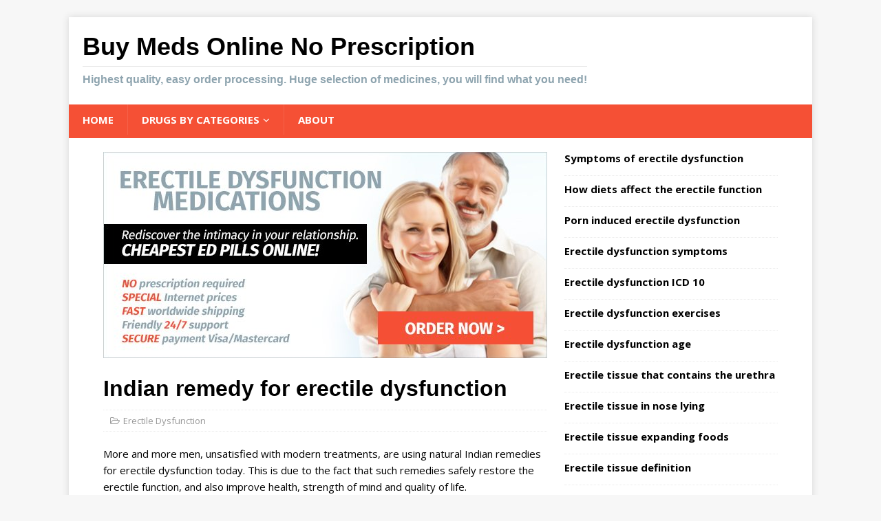

--- FILE ---
content_type: text/html; charset=UTF-8
request_url: https://ahefv.com/indian-remedy-erectile-dysfunction/
body_size: 11660
content:
<!DOCTYPE html>
<html class="no-js" lang="en-US">
<head>
<meta charset="UTF-8">
<meta name="viewport" content="width=device-width, initial-scale=1.0">
<link rel="profile" href="https://gmpg.org/xfn/11" />
<meta name='robots' content='index, follow, max-image-preview:large, max-snippet:-1, max-video-preview:-1' />
<style>img:is([sizes="auto" i], [sizes^="auto," i]) { contain-intrinsic-size: 3000px 1500px }</style>
<script data-no-defer="1" data-ezscrex="false" data-cfasync="false" data-pagespeed-no-defer data-cookieconsent="ignore">
var ctPublicFunctions = {"_ajax_nonce":"7561399a6d","_rest_nonce":"583e89ea5f","_ajax_url":"\/wp-admin\/admin-ajax.php","_rest_url":"https:\/\/ahefv.com\/wp-json\/","data__cookies_type":"none","data__ajax_type":"rest","data__bot_detector_enabled":"1","data__frontend_data_log_enabled":1,"cookiePrefix":"","wprocket_detected":false,"host_url":"ahefv.com","text__ee_click_to_select":"Click to select the whole data","text__ee_original_email":"The complete one is","text__ee_got_it":"Got it","text__ee_blocked":"Blocked","text__ee_cannot_connect":"Cannot connect","text__ee_cannot_decode":"Can not decode email. Unknown reason","text__ee_email_decoder":"CleanTalk email decoder","text__ee_wait_for_decoding":"The magic is on the way!","text__ee_decoding_process":"Please wait a few seconds while we decode the contact data."}
</script>
<script data-no-defer="1" data-ezscrex="false" data-cfasync="false" data-pagespeed-no-defer data-cookieconsent="ignore">
var ctPublic = {"_ajax_nonce":"7561399a6d","settings__forms__check_internal":"0","settings__forms__check_external":"0","settings__forms__force_protection":"0","settings__forms__search_test":"1","settings__data__bot_detector_enabled":"1","settings__sfw__anti_crawler":0,"blog_home":"https:\/\/ahefv.com\/","pixel__setting":"3","pixel__enabled":true,"pixel__url":null,"data__email_check_before_post":"1","data__email_check_exist_post":"1","data__cookies_type":"none","data__key_is_ok":true,"data__visible_fields_required":true,"wl_brandname":"Anti-Spam by CleanTalk","wl_brandname_short":"CleanTalk","ct_checkjs_key":"660506723e29a4acd8fe69a27220dd8d6ae78d903275c06f89d5528c44aeb2c7","emailEncoderPassKey":"2b96a4fcab7ad06f57aea0ef0906e966","bot_detector_forms_excluded":"W10=","advancedCacheExists":false,"varnishCacheExists":false,"wc_ajax_add_to_cart":false}
</script>
<!-- This site is optimized with the Yoast SEO plugin v26.3 - https://yoast.com/wordpress/plugins/seo/ -->
<title>Indian remedy for erectile dysfunction</title>
<link rel="canonical" href="https://ahefv.com/indian-remedy-erectile-dysfunction/" />
<meta property="og:locale" content="en_US" />
<meta property="og:type" content="article" />
<meta property="og:title" content="Indian remedy for erectile dysfunction" />
<meta property="og:description" content="More and more men, unsatisfied with modern treatments, are using natural Indian remedies for erectile dysfunction today. This is due to the fact that such remedies safely restore the erectile function, and also improve health, strength of mind and quality of life. Traditional Indian methods of sexual disorders treatment are [Read more...]" />
<meta property="og:url" content="https://ahefv.com/indian-remedy-erectile-dysfunction/" />
<meta property="og:site_name" content="Buy Meds Online No Prescription" />
<meta property="article:published_time" content="2016-08-25T03:27:25+00:00" />
<meta property="article:modified_time" content="2018-05-22T11:13:26+00:00" />
<meta name="author" content="admin" />
<meta name="twitter:label1" content="Written by" />
<meta name="twitter:data1" content="admin" />
<meta name="twitter:label2" content="Est. reading time" />
<meta name="twitter:data2" content="3 minutes" />
<script type="application/ld+json" class="yoast-schema-graph">{"@context":"https://schema.org","@graph":[{"@type":"WebPage","@id":"https://ahefv.com/indian-remedy-erectile-dysfunction/","url":"https://ahefv.com/indian-remedy-erectile-dysfunction/","name":"Indian remedy for erectile dysfunction","isPartOf":{"@id":"https://ahefv.com/#website"},"datePublished":"2016-08-25T03:27:25+00:00","dateModified":"2018-05-22T11:13:26+00:00","author":{"@id":"https://ahefv.com/#/schema/person/872347bfbad9fb1cea1fa7dd1e3c595c"},"breadcrumb":{"@id":"https://ahefv.com/indian-remedy-erectile-dysfunction/#breadcrumb"},"inLanguage":"en-US","potentialAction":[{"@type":"ReadAction","target":["https://ahefv.com/indian-remedy-erectile-dysfunction/"]}]},{"@type":"BreadcrumbList","@id":"https://ahefv.com/indian-remedy-erectile-dysfunction/#breadcrumb","itemListElement":[{"@type":"ListItem","position":1,"name":"Home","item":"https://ahefv.com/"},{"@type":"ListItem","position":2,"name":"Indian remedy for erectile dysfunction"}]},{"@type":"WebSite","@id":"https://ahefv.com/#website","url":"https://ahefv.com/","name":"Buy Meds Online No Prescription","description":"Highest quality, easy order processing. Huge selection of medicines, you will find what you need!","potentialAction":[{"@type":"SearchAction","target":{"@type":"EntryPoint","urlTemplate":"https://ahefv.com/?s={search_term_string}"},"query-input":{"@type":"PropertyValueSpecification","valueRequired":true,"valueName":"search_term_string"}}],"inLanguage":"en-US"},{"@type":"Person","@id":"https://ahefv.com/#/schema/person/872347bfbad9fb1cea1fa7dd1e3c595c","name":"admin"}]}</script>
<!-- / Yoast SEO plugin. -->
<link rel='dns-prefetch' href='//fd.cleantalk.org' />
<link rel='dns-prefetch' href='//fonts.googleapis.com' />
<!-- <link rel='stylesheet' id='wp-block-library-css' href='https://ahefv.com/wp-includes/css/dist/block-library/style.min.css' type='text/css' media='all' /> -->
<link rel="stylesheet" type="text/css" href="//ahefv.com/wp-content/cache/wpfc-minified/ee49mb5p/3u8nj.css" media="all"/>
<style id='classic-theme-styles-inline-css' type='text/css'>
/*! This file is auto-generated */
.wp-block-button__link{color:#fff;background-color:#32373c;border-radius:9999px;box-shadow:none;text-decoration:none;padding:calc(.667em + 2px) calc(1.333em + 2px);font-size:1.125em}.wp-block-file__button{background:#32373c;color:#fff;text-decoration:none}
</style>
<style id='global-styles-inline-css' type='text/css'>
:root{--wp--preset--aspect-ratio--square: 1;--wp--preset--aspect-ratio--4-3: 4/3;--wp--preset--aspect-ratio--3-4: 3/4;--wp--preset--aspect-ratio--3-2: 3/2;--wp--preset--aspect-ratio--2-3: 2/3;--wp--preset--aspect-ratio--16-9: 16/9;--wp--preset--aspect-ratio--9-16: 9/16;--wp--preset--color--black: #000000;--wp--preset--color--cyan-bluish-gray: #abb8c3;--wp--preset--color--white: #ffffff;--wp--preset--color--pale-pink: #f78da7;--wp--preset--color--vivid-red: #cf2e2e;--wp--preset--color--luminous-vivid-orange: #ff6900;--wp--preset--color--luminous-vivid-amber: #fcb900;--wp--preset--color--light-green-cyan: #7bdcb5;--wp--preset--color--vivid-green-cyan: #00d084;--wp--preset--color--pale-cyan-blue: #8ed1fc;--wp--preset--color--vivid-cyan-blue: #0693e3;--wp--preset--color--vivid-purple: #9b51e0;--wp--preset--gradient--vivid-cyan-blue-to-vivid-purple: linear-gradient(135deg,rgba(6,147,227,1) 0%,rgb(155,81,224) 100%);--wp--preset--gradient--light-green-cyan-to-vivid-green-cyan: linear-gradient(135deg,rgb(122,220,180) 0%,rgb(0,208,130) 100%);--wp--preset--gradient--luminous-vivid-amber-to-luminous-vivid-orange: linear-gradient(135deg,rgba(252,185,0,1) 0%,rgba(255,105,0,1) 100%);--wp--preset--gradient--luminous-vivid-orange-to-vivid-red: linear-gradient(135deg,rgba(255,105,0,1) 0%,rgb(207,46,46) 100%);--wp--preset--gradient--very-light-gray-to-cyan-bluish-gray: linear-gradient(135deg,rgb(238,238,238) 0%,rgb(169,184,195) 100%);--wp--preset--gradient--cool-to-warm-spectrum: linear-gradient(135deg,rgb(74,234,220) 0%,rgb(151,120,209) 20%,rgb(207,42,186) 40%,rgb(238,44,130) 60%,rgb(251,105,98) 80%,rgb(254,248,76) 100%);--wp--preset--gradient--blush-light-purple: linear-gradient(135deg,rgb(255,206,236) 0%,rgb(152,150,240) 100%);--wp--preset--gradient--blush-bordeaux: linear-gradient(135deg,rgb(254,205,165) 0%,rgb(254,45,45) 50%,rgb(107,0,62) 100%);--wp--preset--gradient--luminous-dusk: linear-gradient(135deg,rgb(255,203,112) 0%,rgb(199,81,192) 50%,rgb(65,88,208) 100%);--wp--preset--gradient--pale-ocean: linear-gradient(135deg,rgb(255,245,203) 0%,rgb(182,227,212) 50%,rgb(51,167,181) 100%);--wp--preset--gradient--electric-grass: linear-gradient(135deg,rgb(202,248,128) 0%,rgb(113,206,126) 100%);--wp--preset--gradient--midnight: linear-gradient(135deg,rgb(2,3,129) 0%,rgb(40,116,252) 100%);--wp--preset--font-size--small: 13px;--wp--preset--font-size--medium: 20px;--wp--preset--font-size--large: 36px;--wp--preset--font-size--x-large: 42px;--wp--preset--spacing--20: 0.44rem;--wp--preset--spacing--30: 0.67rem;--wp--preset--spacing--40: 1rem;--wp--preset--spacing--50: 1.5rem;--wp--preset--spacing--60: 2.25rem;--wp--preset--spacing--70: 3.38rem;--wp--preset--spacing--80: 5.06rem;--wp--preset--shadow--natural: 6px 6px 9px rgba(0, 0, 0, 0.2);--wp--preset--shadow--deep: 12px 12px 50px rgba(0, 0, 0, 0.4);--wp--preset--shadow--sharp: 6px 6px 0px rgba(0, 0, 0, 0.2);--wp--preset--shadow--outlined: 6px 6px 0px -3px rgba(255, 255, 255, 1), 6px 6px rgba(0, 0, 0, 1);--wp--preset--shadow--crisp: 6px 6px 0px rgba(0, 0, 0, 1);}:where(.is-layout-flex){gap: 0.5em;}:where(.is-layout-grid){gap: 0.5em;}body .is-layout-flex{display: flex;}.is-layout-flex{flex-wrap: wrap;align-items: center;}.is-layout-flex > :is(*, div){margin: 0;}body .is-layout-grid{display: grid;}.is-layout-grid > :is(*, div){margin: 0;}:where(.wp-block-columns.is-layout-flex){gap: 2em;}:where(.wp-block-columns.is-layout-grid){gap: 2em;}:where(.wp-block-post-template.is-layout-flex){gap: 1.25em;}:where(.wp-block-post-template.is-layout-grid){gap: 1.25em;}.has-black-color{color: var(--wp--preset--color--black) !important;}.has-cyan-bluish-gray-color{color: var(--wp--preset--color--cyan-bluish-gray) !important;}.has-white-color{color: var(--wp--preset--color--white) !important;}.has-pale-pink-color{color: var(--wp--preset--color--pale-pink) !important;}.has-vivid-red-color{color: var(--wp--preset--color--vivid-red) !important;}.has-luminous-vivid-orange-color{color: var(--wp--preset--color--luminous-vivid-orange) !important;}.has-luminous-vivid-amber-color{color: var(--wp--preset--color--luminous-vivid-amber) !important;}.has-light-green-cyan-color{color: var(--wp--preset--color--light-green-cyan) !important;}.has-vivid-green-cyan-color{color: var(--wp--preset--color--vivid-green-cyan) !important;}.has-pale-cyan-blue-color{color: var(--wp--preset--color--pale-cyan-blue) !important;}.has-vivid-cyan-blue-color{color: var(--wp--preset--color--vivid-cyan-blue) !important;}.has-vivid-purple-color{color: var(--wp--preset--color--vivid-purple) !important;}.has-black-background-color{background-color: var(--wp--preset--color--black) !important;}.has-cyan-bluish-gray-background-color{background-color: var(--wp--preset--color--cyan-bluish-gray) !important;}.has-white-background-color{background-color: var(--wp--preset--color--white) !important;}.has-pale-pink-background-color{background-color: var(--wp--preset--color--pale-pink) !important;}.has-vivid-red-background-color{background-color: var(--wp--preset--color--vivid-red) !important;}.has-luminous-vivid-orange-background-color{background-color: var(--wp--preset--color--luminous-vivid-orange) !important;}.has-luminous-vivid-amber-background-color{background-color: var(--wp--preset--color--luminous-vivid-amber) !important;}.has-light-green-cyan-background-color{background-color: var(--wp--preset--color--light-green-cyan) !important;}.has-vivid-green-cyan-background-color{background-color: var(--wp--preset--color--vivid-green-cyan) !important;}.has-pale-cyan-blue-background-color{background-color: var(--wp--preset--color--pale-cyan-blue) !important;}.has-vivid-cyan-blue-background-color{background-color: var(--wp--preset--color--vivid-cyan-blue) !important;}.has-vivid-purple-background-color{background-color: var(--wp--preset--color--vivid-purple) !important;}.has-black-border-color{border-color: var(--wp--preset--color--black) !important;}.has-cyan-bluish-gray-border-color{border-color: var(--wp--preset--color--cyan-bluish-gray) !important;}.has-white-border-color{border-color: var(--wp--preset--color--white) !important;}.has-pale-pink-border-color{border-color: var(--wp--preset--color--pale-pink) !important;}.has-vivid-red-border-color{border-color: var(--wp--preset--color--vivid-red) !important;}.has-luminous-vivid-orange-border-color{border-color: var(--wp--preset--color--luminous-vivid-orange) !important;}.has-luminous-vivid-amber-border-color{border-color: var(--wp--preset--color--luminous-vivid-amber) !important;}.has-light-green-cyan-border-color{border-color: var(--wp--preset--color--light-green-cyan) !important;}.has-vivid-green-cyan-border-color{border-color: var(--wp--preset--color--vivid-green-cyan) !important;}.has-pale-cyan-blue-border-color{border-color: var(--wp--preset--color--pale-cyan-blue) !important;}.has-vivid-cyan-blue-border-color{border-color: var(--wp--preset--color--vivid-cyan-blue) !important;}.has-vivid-purple-border-color{border-color: var(--wp--preset--color--vivid-purple) !important;}.has-vivid-cyan-blue-to-vivid-purple-gradient-background{background: var(--wp--preset--gradient--vivid-cyan-blue-to-vivid-purple) !important;}.has-light-green-cyan-to-vivid-green-cyan-gradient-background{background: var(--wp--preset--gradient--light-green-cyan-to-vivid-green-cyan) !important;}.has-luminous-vivid-amber-to-luminous-vivid-orange-gradient-background{background: var(--wp--preset--gradient--luminous-vivid-amber-to-luminous-vivid-orange) !important;}.has-luminous-vivid-orange-to-vivid-red-gradient-background{background: var(--wp--preset--gradient--luminous-vivid-orange-to-vivid-red) !important;}.has-very-light-gray-to-cyan-bluish-gray-gradient-background{background: var(--wp--preset--gradient--very-light-gray-to-cyan-bluish-gray) !important;}.has-cool-to-warm-spectrum-gradient-background{background: var(--wp--preset--gradient--cool-to-warm-spectrum) !important;}.has-blush-light-purple-gradient-background{background: var(--wp--preset--gradient--blush-light-purple) !important;}.has-blush-bordeaux-gradient-background{background: var(--wp--preset--gradient--blush-bordeaux) !important;}.has-luminous-dusk-gradient-background{background: var(--wp--preset--gradient--luminous-dusk) !important;}.has-pale-ocean-gradient-background{background: var(--wp--preset--gradient--pale-ocean) !important;}.has-electric-grass-gradient-background{background: var(--wp--preset--gradient--electric-grass) !important;}.has-midnight-gradient-background{background: var(--wp--preset--gradient--midnight) !important;}.has-small-font-size{font-size: var(--wp--preset--font-size--small) !important;}.has-medium-font-size{font-size: var(--wp--preset--font-size--medium) !important;}.has-large-font-size{font-size: var(--wp--preset--font-size--large) !important;}.has-x-large-font-size{font-size: var(--wp--preset--font-size--x-large) !important;}
:where(.wp-block-post-template.is-layout-flex){gap: 1.25em;}:where(.wp-block-post-template.is-layout-grid){gap: 1.25em;}
:where(.wp-block-columns.is-layout-flex){gap: 2em;}:where(.wp-block-columns.is-layout-grid){gap: 2em;}
:root :where(.wp-block-pullquote){font-size: 1.5em;line-height: 1.6;}
</style>
<!-- <link rel='stylesheet' id='cleantalk-public-css-css' href='https://ahefv.com/wp-content/plugins/cleantalk-spam-protect/css/cleantalk-public.min.css' type='text/css' media='all' /> -->
<!-- <link rel='stylesheet' id='cleantalk-email-decoder-css-css' href='https://ahefv.com/wp-content/plugins/cleantalk-spam-protect/css/cleantalk-email-decoder.min.css' type='text/css' media='all' /> -->
<link rel="stylesheet" type="text/css" href="//ahefv.com/wp-content/cache/wpfc-minified/drpo7m9d/3u8nj.css" media="all"/>
<link rel='stylesheet' id='mh-google-fonts-css' href='https://fonts.googleapis.com/css?family=Open+Sans:400,400italic,700,600' type='text/css' media='all' />
<!-- <link rel='stylesheet' id='mh-magazine-lite-css' href='https://ahefv.com/wp-content/themes/fem/style.css' type='text/css' media='all' /> -->
<!-- <link rel='stylesheet' id='mh-font-awesome-css' href='https://ahefv.com/wp-content/themes/fem/includes/font-awesome.min.css' type='text/css' media='all' /> -->
<link rel="stylesheet" type="text/css" href="//ahefv.com/wp-content/cache/wpfc-minified/qgnsft6k/3u8nj.css" media="all"/>
<script src='//ahefv.com/wp-content/cache/wpfc-minified/g5qox321/3u8nj.js' type="text/javascript"></script>
<!-- <script type="text/javascript" src="https://ahefv.com/wp-content/plugins/cleantalk-spam-protect/js/apbct-public-bundle.min.js" id="apbct-public-bundle.min-js-js"></script> -->
<script type="text/javascript" src="https://fd.cleantalk.org/ct-bot-detector-wrapper.js" id="ct_bot_detector-js" defer="defer" data-wp-strategy="defer"></script>
<script src='//ahefv.com/wp-content/cache/wpfc-minified/32cu4dl/3u8nj.js' type="text/javascript"></script>
<!-- <script type="text/javascript" src="https://ahefv.com/wp-includes/js/jquery/jquery.min.js" id="jquery-core-js"></script> -->
<!-- <script type="text/javascript" src="https://ahefv.com/wp-includes/js/jquery/jquery-migrate.min.js" id="jquery-migrate-js"></script> -->
<!-- <script type="text/javascript" src="https://ahefv.com/wp-content/themes/fem/js/scripts.js" id="mh-scripts-js"></script> -->
<link rel="https://api.w.org/" href="https://ahefv.com/wp-json/" /><link rel="alternate" title="JSON" type="application/json" href="https://ahefv.com/wp-json/wp/v2/posts/1003" />
<link rel='shortlink' href='https://ahefv.com/?p=1003' />
<link rel="alternate" title="oEmbed (JSON)" type="application/json+oembed" href="https://ahefv.com/wp-json/oembed/1.0/embed?url=https%3A%2F%2Fahefv.com%2Findian-remedy-erectile-dysfunction%2F" />
<link rel="alternate" title="oEmbed (XML)" type="text/xml+oembed" href="https://ahefv.com/wp-json/oembed/1.0/embed?url=https%3A%2F%2Fahefv.com%2Findian-remedy-erectile-dysfunction%2F&#038;format=xml" />
<style type="text/css">.eafl-disclaimer-small{font-size:.8em}.eafl-disclaimer-smaller{font-size:.6em}</style><script type="text/javascript">
(function(url){
if(/(?:Chrome\/26\.0\.1410\.63 Safari\/537\.31|WordfenceTestMonBot)/.test(navigator.userAgent)){ return; }
var addEvent = function(evt, handler) {
if (window.addEventListener) {
document.addEventListener(evt, handler, false);
} else if (window.attachEvent) {
document.attachEvent('on' + evt, handler);
}
};
var removeEvent = function(evt, handler) {
if (window.removeEventListener) {
document.removeEventListener(evt, handler, false);
} else if (window.detachEvent) {
document.detachEvent('on' + evt, handler);
}
};
var evts = 'contextmenu dblclick drag dragend dragenter dragleave dragover dragstart drop keydown keypress keyup mousedown mousemove mouseout mouseover mouseup mousewheel scroll'.split(' ');
var logHuman = function() {
if (window.wfLogHumanRan) { return; }
window.wfLogHumanRan = true;
var wfscr = document.createElement('script');
wfscr.type = 'text/javascript';
wfscr.async = true;
wfscr.src = url + '&r=' + Math.random();
(document.getElementsByTagName('head')[0]||document.getElementsByTagName('body')[0]).appendChild(wfscr);
for (var i = 0; i < evts.length; i++) {
removeEvent(evts[i], logHuman);
}
};
for (var i = 0; i < evts.length; i++) {
addEvent(evts[i], logHuman);
}
})('//ahefv.com/?wordfence_lh=1&hid=E9E78E27A921307BB26908D28AE992E6');
</script><!--[if lt IE 9]>
<script src="https://ahefv.com/wp-content/themes/fem/js/css3-mediaqueries.js"></script>
<![endif]-->
</head>
<body id="mh-mobile" class="wp-singular post-template-default single single-post postid-1003 single-format-standard wp-theme-fem mh-right-sb" itemscope="itemscope" itemtype="http://schema.org/WebPage">
<div class="mh-container mh-container-outer">
<div class="mh-header-mobile-nav clearfix"></div>
<header class="mh-header" itemscope="itemscope" itemtype="http://schema.org/WPHeader">
<div class="mh-container mh-container-inner mh-row clearfix">
<div class="mh-custom-header clearfix">
<div class="mh-site-identity">
<div class="mh-site-logo" role="banner" itemscope="itemscope" itemtype="http://schema.org/Brand">
<div class="mh-header-text">
<a class="mh-header-text-link" href="https://ahefv.com/" title="Buy Meds Online No Prescription" rel="home">
<h2 class="mh-header-title">Buy Meds Online No Prescription</h2>
<h3 class="mh-header-tagline">Highest quality, easy order processing. Huge selection of medicines, you will find what you need!</h3>
</a>
</div>
</div>
</div>
</div>
</div>
<div class="mh-main-nav-wrap">
<nav class="mh-navigation mh-main-nav mh-container mh-container-inner clearfix" itemscope="itemscope" itemtype="http://schema.org/SiteNavigationElement">
<div class="menu-menu-1-container"><ul id="menu-menu-1" class="menu"><li id="menu-item-1918" class="menu-item menu-item-type-post_type menu-item-object-page menu-item-home menu-item-1918"><a href="https://ahefv.com/">Home</a></li>
<li id="menu-item-1931" class="menu-item menu-item-type-custom menu-item-object-custom menu-item-has-children menu-item-1931"><a>Drugs by categories</a>
<ul class="sub-menu">
<li id="menu-item-1981" class="menu-item menu-item-type-taxonomy menu-item-object-category menu-item-1981"><a href="https://ahefv.com/category/abortion-pills/">Abortion Pills</a></li>
<li id="menu-item-1930" class="menu-item menu-item-type-taxonomy menu-item-object-category menu-item-1930"><a href="https://ahefv.com/category/adhd-meds/">ADHD Meds</a></li>
<li id="menu-item-1921" class="menu-item menu-item-type-taxonomy menu-item-object-category menu-item-1921"><a href="https://ahefv.com/category/antibiotics/">Antibiotics</a></li>
<li id="menu-item-1924" class="menu-item menu-item-type-taxonomy menu-item-object-category menu-item-1924"><a href="https://ahefv.com/category/anti-depressants/">Antidepressants</a></li>
<li id="menu-item-1927" class="menu-item menu-item-type-taxonomy menu-item-object-category menu-item-1927"><a href="https://ahefv.com/category/birth-control-pills/">Birth Control Pills</a></li>
<li id="menu-item-1929" class="menu-item menu-item-type-taxonomy menu-item-object-category menu-item-1929"><a href="https://ahefv.com/category/blood-pressure/">Blood Pressure</a></li>
<li id="menu-item-1922" class="menu-item menu-item-type-taxonomy menu-item-object-category menu-item-1922"><a href="https://ahefv.com/category/diet-pills/">Diet Pills</a></li>
<li id="menu-item-1923" class="menu-item menu-item-type-taxonomy menu-item-object-category current-post-ancestor current-menu-parent current-post-parent menu-item-1923"><a href="https://ahefv.com/category/erectile-dysfunction/">Erectile Dysfunction</a></li>
<li id="menu-item-1982" class="menu-item menu-item-type-taxonomy menu-item-object-category menu-item-1982"><a href="https://ahefv.com/category/pain-relief-pills/">Pain Relief Pills</a></li>
<li id="menu-item-1925" class="menu-item menu-item-type-taxonomy menu-item-object-category menu-item-1925"><a href="https://ahefv.com/category/pets-meds/">Pets Meds</a></li>
<li id="menu-item-1926" class="menu-item menu-item-type-taxonomy menu-item-object-category menu-item-1926"><a href="https://ahefv.com/category/sleeping-pills/">Sleeping Pills</a></li>
<li id="menu-item-1928" class="menu-item menu-item-type-taxonomy menu-item-object-category menu-item-1928"><a href="https://ahefv.com/category/testosterone-pills/">Testosterone</a></li>
</ul>
</li>
<li id="menu-item-2688" class="menu-item menu-item-type-post_type menu-item-object-page menu-item-2688"><a href="https://ahefv.com/about/">About</a></li>
</ul></div>		</nav>
</div>
</header><div class="mh-wrapper clearfix">
<div id="main-content" class="mh-content" role="main" itemprop="mainContentOfPage">
<a href="https://ahefv.com/buy/ed/" rel="nofollow"><img src="https://ahefv.com/wp-content/uploads/2017/09/ed.jpg"></a>
<br /><br />
<article id="post-1003" class="post-1003 post type-post status-publish format-standard hentry category-erectile-dysfunction">
<header class="entry-header clearfix"><h1 class="entry-title">Indian remedy for erectile dysfunction</h1><p class="mh-meta entry-meta">
<span class="entry-meta-date updated"><i class="fa fa-clock-o"></i><a href="https://ahefv.com/2016/08/">August 25, 2016</a></span>
<span class="entry-meta-author author vcard"><i class="fa fa-user"></i><a class="fn" href="https://ahefv.com/author/admin/">admin</a></span>
<span class="entry-meta-categories"><i class="fa fa-folder-open-o"></i><a href="https://ahefv.com/category/erectile-dysfunction/" rel="category tag">Erectile Dysfunction</a></span>
<span class="entry-meta-comments"><i class="fa fa-comment-o"></i><a class="mh-comment-scroll" href="https://ahefv.com/indian-remedy-erectile-dysfunction/#mh-comments">0</a></span>
</p>
</header>
<div class="entry-content clearfix"><p>More and more men, unsatisfied with modern treatments, are using natural Indian remedies for erectile dysfunction today. This is due to the fact that such remedies safely restore the erectile function, and also improve health, strength of mind and quality of life.</p>
<p>Traditional Indian methods of sexual disorders treatment are based on Ayurvedic principles. This science of life and longevity originated several thousand years ago and still is relevant in today&#8217;s world.</p>
<p>Ayurveda is based on ancient wisdom and traditions. Unlike modern medicines for the treatment of erectile dysfunction, the use of Ayurvedic remedies allows you to get to the root of the disease and to eliminate its causes.</p>
<p>People using the principles and philosophy of Ayurveda are experiencing amazing results. Indian remedies for erectile dysfunction make it possible to achieve and maintain an erection, as well as:</p>
<ul>
<li>To improve the quality of orgasm.</li>
<li>To prolong the time of sexual intercourses.</li>
<li>To increase the frequency of sexual intercourse.</li>
<li>To increase sexual desire.</li>
<li>To improve performance in the bedroom.</li>
<li>To improve satisfaction from sexual intercourses.</li>
</ul>
<p><strong>The action mechanism of Indian remedies for erectile dysfunction</strong></p>
<p>Positive therapeutic effects of Ayurvedic remedies are not in doubt, but their principle of action is not fully understood. Recent studies point out the effectiveness of Indian herbal remedies, but today, it is not always possible to explain how they work from a scientific point of view.</p>
<p>Treatment of sexual dysfunction, based on traditional Indian concepts, aims to revitalize the dhatus. Dhatus is seven fundamental elements that support the functioning of the entire body.</p>
<p>Dhatus is in equilibrium in a healthy body. Dhatus is in imbalance, if a man has a sexual disorder or any other disease.</p>
<p>Ayurvedic treatment for erectile dysfunction affects various organs and systems of the body, including the hypothalamus and the limbic system. This results in restored dhatus balance, improved reproductive system and sexual function.</p>
<p>Indian agents for the treatment of sexual problems also possess an anti-stress effect. Reducing anxiety before or during a sexual intercourse has a positive effect on sexual function.</p>
<p><strong>The variety of Indian remedies for erectile dysfunction</strong></p>
<p>Today, hundreds of Indian Ayurvedic remedies are used for coping with erectile dysfunction. Their composition may include from one to several tens of ingredients. The most effective and commonly used ones include:</p>
<ul>
<li>Asparagus racemosa.</li>
<li>Velvet bean.</li>
<li>Aloe vera.</li>
<li>Ashwagandha.</li>
</ul>
<p>More often, combined ayurvedic drugs are used for the erectile function improvement in men. They contain a variety of herbal and mineral mixtures, which supplement each other’s effect.</p>
<p>Indian remedies for erectile dysfunction and premature ejaculation are selected depending on the etiology and severity of erectile problems. Consideration should also be given to the risk factors that contribute to the sexual problems progression:</p>
<ul>
<li>Psychological &#8211; associated with self-doubt and lack of sexual experience.</li>
<li>Hormonal – result from testosterone deficiency.</li>
<li>Cardiovascular &#8211; arise from damaged inner walls of blood vessels.</li>
<li>Neurogenic &#8211; are associated with the central nervous system disorders.</li>
<li>Unhealthy lifestyle &#8211; smoking, physical inactivity, excessive alcohol consumption.</li>
</ul>
<p>Treatment of sexual dysfunction, based on Indian concepts, involves some lifestyle changes. Some simple recommendations should be followed for achieving a maximum benefit from  Indian agents for erectile dysfunction, such as:</p>
<ul>
<li>Proper combination of relaxation and physical activity.</li>
<li>Eating balanced and warm food.</li>
<li>Using meditation and other stress reduction techniques.</li>
<li>Regular Ayurvedic body massage.</li>
</ul>
<p>Indian herbal remedies for erectile dysfunction are used more than 5000 years. Their advantages are manifold and include the treatment of erectile dysfunction and other common sexual dysfunctions, such as premature ejaculation and infertility.</p>
<p>The ancient wisdom of Ayurveda is a powerful therapeutic tool. Indian remedies for the treatment of erectile dysfunction allow obtaining sexual satisfaction, as well as help achieving harmony with nature.</p>
</div></article><nav class="mh-post-nav mh-row clearfix" itemscope="itemscope" itemtype="http://schema.org/SiteNavigationElement">
<div class="mh-col-1-2 mh-post-nav-item mh-post-nav-prev">
<a href="https://ahefv.com/chinese-herbal-remedy-erectile-dysfunction/" rel="prev"><span>Chinese herbal remedy for erectile dysfunction</span></a></div>
<div class="mh-col-1-2 mh-post-nav-item mh-post-nav-next">
<a href="https://ahefv.com/injections-for-erectile-dysfunction/" rel="next"><span>Injections for Erectile Dysfunction (ED)</span></a></div>
</nav>
</div>
<aside class="mh-widget-col-1 mh-sidebar" itemscope="itemscope" itemtype="http://schema.org/WPSideBar"><div id="mh_custom_posts-24" class="mh-widget mh_custom_posts">			<ul class="mh-custom-posts-widget clearfix">					<li class="post-2718 mh-custom-posts-item mh-custom-posts-small clearfix">
<figure class="mh-custom-posts-thumb">
<a href="https://ahefv.com/symptoms-of-erectile-dysfunction/" title="Symptoms of erectile dysfunction"><img class="mh-image-placeholder" src="https://ahefv.com/wp-content/themes/fem/images/placeholder-small.png" alt="No Image" />							</a>
</figure>
<div class="mh-custom-posts-header">
<p class="mh-custom-posts-small-title">
<a href="https://ahefv.com/symptoms-of-erectile-dysfunction/" title="Symptoms of erectile dysfunction">
Symptoms of erectile dysfunction								</a>
</p>
<div class="mh-meta mh-custom-posts-meta">
<span class="mh-meta-date updated"><i class="fa fa-clock-o"></i>July 28, 2023</span>
<span class="mh-meta-comments"><i class="fa fa-comment-o"></i><a class="mh-comment-count-link" href="https://ahefv.com/symptoms-of-erectile-dysfunction/#mh-comments">0</a></span>
</div>
</div>
</li>					<li class="post-2712 mh-custom-posts-item mh-custom-posts-small clearfix">
<figure class="mh-custom-posts-thumb">
<a href="https://ahefv.com/how-diets-affect-the-erectile-function/" title="How diets affect the erectile function"><img class="mh-image-placeholder" src="https://ahefv.com/wp-content/themes/fem/images/placeholder-small.png" alt="No Image" />							</a>
</figure>
<div class="mh-custom-posts-header">
<p class="mh-custom-posts-small-title">
<a href="https://ahefv.com/how-diets-affect-the-erectile-function/" title="How diets affect the erectile function">
How diets affect the erectile function								</a>
</p>
<div class="mh-meta mh-custom-posts-meta">
<span class="mh-meta-date updated"><i class="fa fa-clock-o"></i>July 12, 2023</span>
<span class="mh-meta-comments"><i class="fa fa-comment-o"></i><a class="mh-comment-count-link" href="https://ahefv.com/how-diets-affect-the-erectile-function/#mh-comments">0</a></span>
</div>
</div>
</li>					<li class="post-2052 mh-custom-posts-item mh-custom-posts-small clearfix">
<figure class="mh-custom-posts-thumb">
<a href="https://ahefv.com/porn-induced-erectile-dysfunction/" title="Porn induced erectile dysfunction"><img class="mh-image-placeholder" src="https://ahefv.com/wp-content/themes/fem/images/placeholder-small.png" alt="No Image" />							</a>
</figure>
<div class="mh-custom-posts-header">
<p class="mh-custom-posts-small-title">
<a href="https://ahefv.com/porn-induced-erectile-dysfunction/" title="Porn induced erectile dysfunction">
Porn induced erectile dysfunction								</a>
</p>
<div class="mh-meta mh-custom-posts-meta">
<span class="mh-meta-date updated"><i class="fa fa-clock-o"></i>July 14, 2018</span>
<span class="mh-meta-comments"><i class="fa fa-comment-o"></i><a class="mh-comment-count-link" href="https://ahefv.com/porn-induced-erectile-dysfunction/#mh-comments">0</a></span>
</div>
</div>
</li>					<li class="post-2049 mh-custom-posts-item mh-custom-posts-small clearfix">
<figure class="mh-custom-posts-thumb">
<a href="https://ahefv.com/erectile-dysfunction-symptoms/" title="Erectile dysfunction symptoms"><img class="mh-image-placeholder" src="https://ahefv.com/wp-content/themes/fem/images/placeholder-small.png" alt="No Image" />							</a>
</figure>
<div class="mh-custom-posts-header">
<p class="mh-custom-posts-small-title">
<a href="https://ahefv.com/erectile-dysfunction-symptoms/" title="Erectile dysfunction symptoms">
Erectile dysfunction symptoms								</a>
</p>
<div class="mh-meta mh-custom-posts-meta">
<span class="mh-meta-date updated"><i class="fa fa-clock-o"></i>July 13, 2018</span>
<span class="mh-meta-comments"><i class="fa fa-comment-o"></i><a class="mh-comment-count-link" href="https://ahefv.com/erectile-dysfunction-symptoms/#mh-comments">0</a></span>
</div>
</div>
</li>					<li class="post-2046 mh-custom-posts-item mh-custom-posts-small clearfix">
<figure class="mh-custom-posts-thumb">
<a href="https://ahefv.com/erectile-dysfunction-icd-10/" title="Erectile dysfunction ICD 10"><img class="mh-image-placeholder" src="https://ahefv.com/wp-content/themes/fem/images/placeholder-small.png" alt="No Image" />							</a>
</figure>
<div class="mh-custom-posts-header">
<p class="mh-custom-posts-small-title">
<a href="https://ahefv.com/erectile-dysfunction-icd-10/" title="Erectile dysfunction ICD 10">
Erectile dysfunction ICD 10								</a>
</p>
<div class="mh-meta mh-custom-posts-meta">
<span class="mh-meta-date updated"><i class="fa fa-clock-o"></i>July 12, 2018</span>
<span class="mh-meta-comments"><i class="fa fa-comment-o"></i><a class="mh-comment-count-link" href="https://ahefv.com/erectile-dysfunction-icd-10/#mh-comments">0</a></span>
</div>
</div>
</li>					<li class="post-2042 mh-custom-posts-item mh-custom-posts-small clearfix">
<figure class="mh-custom-posts-thumb">
<a href="https://ahefv.com/erectile-dysfunction-exercises/" title="Erectile dysfunction exercises"><img class="mh-image-placeholder" src="https://ahefv.com/wp-content/themes/fem/images/placeholder-small.png" alt="No Image" />							</a>
</figure>
<div class="mh-custom-posts-header">
<p class="mh-custom-posts-small-title">
<a href="https://ahefv.com/erectile-dysfunction-exercises/" title="Erectile dysfunction exercises">
Erectile dysfunction exercises								</a>
</p>
<div class="mh-meta mh-custom-posts-meta">
<span class="mh-meta-date updated"><i class="fa fa-clock-o"></i>July 11, 2018</span>
<span class="mh-meta-comments"><i class="fa fa-comment-o"></i><a class="mh-comment-count-link" href="https://ahefv.com/erectile-dysfunction-exercises/#mh-comments">0</a></span>
</div>
</div>
</li>					<li class="post-2039 mh-custom-posts-item mh-custom-posts-small clearfix">
<figure class="mh-custom-posts-thumb">
<a href="https://ahefv.com/erectile-dysfunction-age/" title="Erectile dysfunction age"><img class="mh-image-placeholder" src="https://ahefv.com/wp-content/themes/fem/images/placeholder-small.png" alt="No Image" />							</a>
</figure>
<div class="mh-custom-posts-header">
<p class="mh-custom-posts-small-title">
<a href="https://ahefv.com/erectile-dysfunction-age/" title="Erectile dysfunction age">
Erectile dysfunction age								</a>
</p>
<div class="mh-meta mh-custom-posts-meta">
<span class="mh-meta-date updated"><i class="fa fa-clock-o"></i>July 10, 2018</span>
<span class="mh-meta-comments"><i class="fa fa-comment-o"></i><a class="mh-comment-count-link" href="https://ahefv.com/erectile-dysfunction-age/#mh-comments">0</a></span>
</div>
</div>
</li>					<li class="post-1159 mh-custom-posts-item mh-custom-posts-small clearfix">
<figure class="mh-custom-posts-thumb">
<a href="https://ahefv.com/erectile-tissue-contains-urethra/" title="Erectile tissue that contains the urethra"><img class="mh-image-placeholder" src="https://ahefv.com/wp-content/themes/fem/images/placeholder-small.png" alt="No Image" />							</a>
</figure>
<div class="mh-custom-posts-header">
<p class="mh-custom-posts-small-title">
<a href="https://ahefv.com/erectile-tissue-contains-urethra/" title="Erectile tissue that contains the urethra">
Erectile tissue that contains the urethra								</a>
</p>
<div class="mh-meta mh-custom-posts-meta">
<span class="mh-meta-date updated"><i class="fa fa-clock-o"></i>May 3, 2017</span>
<span class="mh-meta-comments"><i class="fa fa-comment-o"></i><a class="mh-comment-count-link" href="https://ahefv.com/erectile-tissue-contains-urethra/#mh-comments">0</a></span>
</div>
</div>
</li>					<li class="post-1155 mh-custom-posts-item mh-custom-posts-small clearfix">
<figure class="mh-custom-posts-thumb">
<a href="https://ahefv.com/erectile-tissue-nose-lying/" title="Erectile tissue in nose lying"><img class="mh-image-placeholder" src="https://ahefv.com/wp-content/themes/fem/images/placeholder-small.png" alt="No Image" />							</a>
</figure>
<div class="mh-custom-posts-header">
<p class="mh-custom-posts-small-title">
<a href="https://ahefv.com/erectile-tissue-nose-lying/" title="Erectile tissue in nose lying">
Erectile tissue in nose lying								</a>
</p>
<div class="mh-meta mh-custom-posts-meta">
<span class="mh-meta-date updated"><i class="fa fa-clock-o"></i>April 26, 2017</span>
<span class="mh-meta-comments"><i class="fa fa-comment-o"></i><a class="mh-comment-count-link" href="https://ahefv.com/erectile-tissue-nose-lying/#mh-comments">0</a></span>
</div>
</div>
</li>					<li class="post-1152 mh-custom-posts-item mh-custom-posts-small clearfix">
<figure class="mh-custom-posts-thumb">
<a href="https://ahefv.com/erectile-tissue-expanding-foods/" title="Erectile tissue expanding foods"><img class="mh-image-placeholder" src="https://ahefv.com/wp-content/themes/fem/images/placeholder-small.png" alt="No Image" />							</a>
</figure>
<div class="mh-custom-posts-header">
<p class="mh-custom-posts-small-title">
<a href="https://ahefv.com/erectile-tissue-expanding-foods/" title="Erectile tissue expanding foods">
Erectile tissue expanding foods								</a>
</p>
<div class="mh-meta mh-custom-posts-meta">
<span class="mh-meta-date updated"><i class="fa fa-clock-o"></i>April 24, 2017</span>
<span class="mh-meta-comments"><i class="fa fa-comment-o"></i><a class="mh-comment-count-link" href="https://ahefv.com/erectile-tissue-expanding-foods/#mh-comments">0</a></span>
</div>
</div>
</li>					<li class="post-1148 mh-custom-posts-item mh-custom-posts-small clearfix">
<figure class="mh-custom-posts-thumb">
<a href="https://ahefv.com/erectile-tissue-definition/" title="Erectile tissue definition"><img class="mh-image-placeholder" src="https://ahefv.com/wp-content/themes/fem/images/placeholder-small.png" alt="No Image" />							</a>
</figure>
<div class="mh-custom-posts-header">
<p class="mh-custom-posts-small-title">
<a href="https://ahefv.com/erectile-tissue-definition/" title="Erectile tissue definition">
Erectile tissue definition								</a>
</p>
<div class="mh-meta mh-custom-posts-meta">
<span class="mh-meta-date updated"><i class="fa fa-clock-o"></i>April 19, 2017</span>
<span class="mh-meta-comments"><i class="fa fa-comment-o"></i><a class="mh-comment-count-link" href="https://ahefv.com/erectile-tissue-definition/#mh-comments">0</a></span>
</div>
</div>
</li>					<li class="post-1144 mh-custom-posts-item mh-custom-posts-small clearfix">
<figure class="mh-custom-posts-thumb">
<a href="https://ahefv.com/erectile-dysfunction-pumps-sale/" title="Erectile dysfunction pumps for sale"><img class="mh-image-placeholder" src="https://ahefv.com/wp-content/themes/fem/images/placeholder-small.png" alt="No Image" />							</a>
</figure>
<div class="mh-custom-posts-header">
<p class="mh-custom-posts-small-title">
<a href="https://ahefv.com/erectile-dysfunction-pumps-sale/" title="Erectile dysfunction pumps for sale">
Erectile dysfunction pumps for sale								</a>
</p>
<div class="mh-meta mh-custom-posts-meta">
<span class="mh-meta-date updated"><i class="fa fa-clock-o"></i>April 11, 2017</span>
<span class="mh-meta-comments"><i class="fa fa-comment-o"></i><a class="mh-comment-count-link" href="https://ahefv.com/erectile-dysfunction-pumps-sale/#mh-comments">0</a></span>
</div>
</div>
</li>					<li class="post-1141 mh-custom-posts-item mh-custom-posts-small clearfix">
<figure class="mh-custom-posts-thumb">
<a href="https://ahefv.com/erectile-dysfunction-pump-medicare/" title="Erectile dysfunction pump medicare"><img class="mh-image-placeholder" src="https://ahefv.com/wp-content/themes/fem/images/placeholder-small.png" alt="No Image" />							</a>
</figure>
<div class="mh-custom-posts-header">
<p class="mh-custom-posts-small-title">
<a href="https://ahefv.com/erectile-dysfunction-pump-medicare/" title="Erectile dysfunction pump medicare">
Erectile dysfunction pump medicare								</a>
</p>
<div class="mh-meta mh-custom-posts-meta">
<span class="mh-meta-date updated"><i class="fa fa-clock-o"></i>April 7, 2017</span>
<span class="mh-meta-comments"><i class="fa fa-comment-o"></i><a class="mh-comment-count-link" href="https://ahefv.com/erectile-dysfunction-pump-medicare/#mh-comments">0</a></span>
</div>
</div>
</li>					<li class="post-1138 mh-custom-posts-item mh-custom-posts-small clearfix">
<figure class="mh-custom-posts-thumb">
<a href="https://ahefv.com/erectile-dysfunction-cures-counter/" title="Erectile dysfunction cures over the counter"><img class="mh-image-placeholder" src="https://ahefv.com/wp-content/themes/fem/images/placeholder-small.png" alt="No Image" />							</a>
</figure>
<div class="mh-custom-posts-header">
<p class="mh-custom-posts-small-title">
<a href="https://ahefv.com/erectile-dysfunction-cures-counter/" title="Erectile dysfunction cures over the counter">
Erectile dysfunction cures over the counter								</a>
</p>
<div class="mh-meta mh-custom-posts-meta">
<span class="mh-meta-date updated"><i class="fa fa-clock-o"></i>April 3, 2017</span>
<span class="mh-meta-comments"><i class="fa fa-comment-o"></i><a class="mh-comment-count-link" href="https://ahefv.com/erectile-dysfunction-cures-counter/#mh-comments">0</a></span>
</div>
</div>
</li>					<li class="post-1132 mh-custom-posts-item mh-custom-posts-small clearfix">
<figure class="mh-custom-posts-thumb">
<a href="https://ahefv.com/erectile-dysfunction-cures-diabetics/" title="Erectile dysfunction cures for diabetics"><img class="mh-image-placeholder" src="https://ahefv.com/wp-content/themes/fem/images/placeholder-small.png" alt="No Image" />							</a>
</figure>
<div class="mh-custom-posts-header">
<p class="mh-custom-posts-small-title">
<a href="https://ahefv.com/erectile-dysfunction-cures-diabetics/" title="Erectile dysfunction cures for diabetics">
Erectile dysfunction cures for diabetics								</a>
</p>
<div class="mh-meta mh-custom-posts-meta">
<span class="mh-meta-date updated"><i class="fa fa-clock-o"></i>March 27, 2017</span>
<span class="mh-meta-comments"><i class="fa fa-comment-o"></i><a class="mh-comment-count-link" href="https://ahefv.com/erectile-dysfunction-cures-diabetics/#mh-comments">0</a></span>
</div>
</div>
</li>					<li class="post-1129 mh-custom-posts-item mh-custom-posts-small clearfix">
<figure class="mh-custom-posts-thumb">
<a href="https://ahefv.com/erectile-dysfunction-cures-prostate-removal/" title="Erectile dysfunction cures after prostate removal"><img class="mh-image-placeholder" src="https://ahefv.com/wp-content/themes/fem/images/placeholder-small.png" alt="No Image" />							</a>
</figure>
<div class="mh-custom-posts-header">
<p class="mh-custom-posts-small-title">
<a href="https://ahefv.com/erectile-dysfunction-cures-prostate-removal/" title="Erectile dysfunction cures after prostate removal">
Erectile dysfunction cures after prostate removal								</a>
</p>
<div class="mh-meta mh-custom-posts-meta">
<span class="mh-meta-date updated"><i class="fa fa-clock-o"></i>March 23, 2017</span>
<span class="mh-meta-comments"><i class="fa fa-comment-o"></i><a class="mh-comment-count-link" href="https://ahefv.com/erectile-dysfunction-cures-prostate-removal/#mh-comments">0</a></span>
</div>
</div>
</li>					<li class="post-1125 mh-custom-posts-item mh-custom-posts-small clearfix">
<figure class="mh-custom-posts-thumb">
<a href="https://ahefv.com/erectile-dysfunction-cure-stories/" title="Erectile dysfunction cure stories"><img class="mh-image-placeholder" src="https://ahefv.com/wp-content/themes/fem/images/placeholder-small.png" alt="No Image" />							</a>
</figure>
<div class="mh-custom-posts-header">
<p class="mh-custom-posts-small-title">
<a href="https://ahefv.com/erectile-dysfunction-cure-stories/" title="Erectile dysfunction cure stories">
Erectile dysfunction cure stories								</a>
</p>
<div class="mh-meta mh-custom-posts-meta">
<span class="mh-meta-date updated"><i class="fa fa-clock-o"></i>March 19, 2017</span>
<span class="mh-meta-comments"><i class="fa fa-comment-o"></i><a class="mh-comment-count-link" href="https://ahefv.com/erectile-dysfunction-cure-stories/#mh-comments">0</a></span>
</div>
</div>
</li>					<li class="post-1122 mh-custom-posts-item mh-custom-posts-small clearfix">
<figure class="mh-custom-posts-thumb">
<a href="https://ahefv.com/erectile-dysfunction-cure-peru/" title="Erectile dysfunction cure from Peru"><img class="mh-image-placeholder" src="https://ahefv.com/wp-content/themes/fem/images/placeholder-small.png" alt="No Image" />							</a>
</figure>
<div class="mh-custom-posts-header">
<p class="mh-custom-posts-small-title">
<a href="https://ahefv.com/erectile-dysfunction-cure-peru/" title="Erectile dysfunction cure from Peru">
Erectile dysfunction cure from Peru								</a>
</p>
<div class="mh-meta mh-custom-posts-meta">
<span class="mh-meta-date updated"><i class="fa fa-clock-o"></i>March 12, 2017</span>
<span class="mh-meta-comments"><i class="fa fa-comment-o"></i><a class="mh-comment-count-link" href="https://ahefv.com/erectile-dysfunction-cure-peru/#mh-comments">0</a></span>
</div>
</div>
</li>					<li class="post-1119 mh-custom-posts-item mh-custom-posts-small clearfix">
<figure class="mh-custom-posts-thumb">
<a href="https://ahefv.com/erectile-disorder-dsm-5/" title="Erectile disorder DSM 5"><img class="mh-image-placeholder" src="https://ahefv.com/wp-content/themes/fem/images/placeholder-small.png" alt="No Image" />							</a>
</figure>
<div class="mh-custom-posts-header">
<p class="mh-custom-posts-small-title">
<a href="https://ahefv.com/erectile-disorder-dsm-5/" title="Erectile disorder DSM 5">
Erectile disorder DSM 5								</a>
</p>
<div class="mh-meta mh-custom-posts-meta">
<span class="mh-meta-date updated"><i class="fa fa-clock-o"></i>March 9, 2017</span>
<span class="mh-meta-comments"><i class="fa fa-comment-o"></i><a class="mh-comment-count-link" href="https://ahefv.com/erectile-disorder-dsm-5/#mh-comments">0</a></span>
</div>
</div>
</li>					<li class="post-1025 mh-custom-posts-item mh-custom-posts-small clearfix">
<figure class="mh-custom-posts-thumb">
<a href="https://ahefv.com/new-treatment-erectile-dysfunction/" title="New treatment for Erectile Dysfunction (ED)"><img class="mh-image-placeholder" src="https://ahefv.com/wp-content/themes/fem/images/placeholder-small.png" alt="No Image" />							</a>
</figure>
<div class="mh-custom-posts-header">
<p class="mh-custom-posts-small-title">
<a href="https://ahefv.com/new-treatment-erectile-dysfunction/" title="New treatment for Erectile Dysfunction (ED)">
New treatment for Erectile Dysfunction (ED)								</a>
</p>
<div class="mh-meta mh-custom-posts-meta">
<span class="mh-meta-date updated"><i class="fa fa-clock-o"></i>October 13, 2016</span>
<span class="mh-meta-comments"><i class="fa fa-comment-o"></i><a class="mh-comment-count-link" href="https://ahefv.com/new-treatment-erectile-dysfunction/#mh-comments">0</a></span>
</div>
</div>
</li>					<li class="post-1022 mh-custom-posts-item mh-custom-posts-small clearfix">
<figure class="mh-custom-posts-thumb">
<a href="https://ahefv.com/natural-ed-treatment/" title="Natural ED treatment"><img class="mh-image-placeholder" src="https://ahefv.com/wp-content/themes/fem/images/placeholder-small.png" alt="No Image" />							</a>
</figure>
<div class="mh-custom-posts-header">
<p class="mh-custom-posts-small-title">
<a href="https://ahefv.com/natural-ed-treatment/" title="Natural ED treatment">
Natural ED treatment								</a>
</p>
<div class="mh-meta mh-custom-posts-meta">
<span class="mh-meta-date updated"><i class="fa fa-clock-o"></i>October 9, 2016</span>
<span class="mh-meta-comments"><i class="fa fa-comment-o"></i><a class="mh-comment-count-link" href="https://ahefv.com/natural-ed-treatment/#mh-comments">0</a></span>
</div>
</div>
</li>					<li class="post-1020 mh-custom-posts-item mh-custom-posts-small clearfix">
<figure class="mh-custom-posts-thumb">
<a href="https://ahefv.com/longer-erections/" title="Longer erections"><img class="mh-image-placeholder" src="https://ahefv.com/wp-content/themes/fem/images/placeholder-small.png" alt="No Image" />							</a>
</figure>
<div class="mh-custom-posts-header">
<p class="mh-custom-posts-small-title">
<a href="https://ahefv.com/longer-erections/" title="Longer erections">
Longer erections								</a>
</p>
<div class="mh-meta mh-custom-posts-meta">
<span class="mh-meta-date updated"><i class="fa fa-clock-o"></i>October 5, 2016</span>
<span class="mh-meta-comments"><i class="fa fa-comment-o"></i><a class="mh-comment-count-link" href="https://ahefv.com/longer-erections/#mh-comments">0</a></span>
</div>
</div>
</li>					<li class="post-1017 mh-custom-posts-item mh-custom-posts-small clearfix">
<figure class="mh-custom-posts-thumb">
<a href="https://ahefv.com/harder-erections/" title="Harder erections"><img class="mh-image-placeholder" src="https://ahefv.com/wp-content/themes/fem/images/placeholder-small.png" alt="No Image" />							</a>
</figure>
<div class="mh-custom-posts-header">
<p class="mh-custom-posts-small-title">
<a href="https://ahefv.com/harder-erections/" title="Harder erections">
Harder erections								</a>
</p>
<div class="mh-meta mh-custom-posts-meta">
<span class="mh-meta-date updated"><i class="fa fa-clock-o"></i>September 29, 2016</span>
<span class="mh-meta-comments"><i class="fa fa-comment-o"></i><a class="mh-comment-count-link" href="https://ahefv.com/harder-erections/#mh-comments">0</a></span>
</div>
</div>
</li>					<li class="post-1014 mh-custom-posts-item mh-custom-posts-small clearfix">
<figure class="mh-custom-posts-thumb">
<a href="https://ahefv.com/holistic-remedies-erectile-dysfunction/" title="Holistic remedies erectile dysfunction"><img class="mh-image-placeholder" src="https://ahefv.com/wp-content/themes/fem/images/placeholder-small.png" alt="No Image" />							</a>
</figure>
<div class="mh-custom-posts-header">
<p class="mh-custom-posts-small-title">
<a href="https://ahefv.com/holistic-remedies-erectile-dysfunction/" title="Holistic remedies erectile dysfunction">
Holistic remedies erectile dysfunction								</a>
</p>
<div class="mh-meta mh-custom-posts-meta">
<span class="mh-meta-date updated"><i class="fa fa-clock-o"></i>September 20, 2016</span>
<span class="mh-meta-comments"><i class="fa fa-comment-o"></i><a class="mh-comment-count-link" href="https://ahefv.com/holistic-remedies-erectile-dysfunction/#mh-comments">0</a></span>
</div>
</div>
</li>					<li class="post-1012 mh-custom-posts-item mh-custom-posts-small clearfix">
<figure class="mh-custom-posts-thumb">
<a href="https://ahefv.com/erectile-dysfunction-supplements/" title="Erectile Dysfunction (ED) supplements"><img class="mh-image-placeholder" src="https://ahefv.com/wp-content/themes/fem/images/placeholder-small.png" alt="No Image" />							</a>
</figure>
<div class="mh-custom-posts-header">
<p class="mh-custom-posts-small-title">
<a href="https://ahefv.com/erectile-dysfunction-supplements/" title="Erectile Dysfunction (ED) supplements">
Erectile Dysfunction (ED) supplements								</a>
</p>
<div class="mh-meta mh-custom-posts-meta">
<span class="mh-meta-date updated"><i class="fa fa-clock-o"></i>September 9, 2016</span>
<span class="mh-meta-comments"><i class="fa fa-comment-o"></i><a class="mh-comment-count-link" href="https://ahefv.com/erectile-dysfunction-supplements/#mh-comments">0</a></span>
</div>
</div>
</li>					<li class="post-1009 mh-custom-posts-item mh-custom-posts-small clearfix">
<figure class="mh-custom-posts-thumb">
<a href="https://ahefv.com/erectile-dysfunction-men-30/" title="Erectile dysfunction in men under 30"><img class="mh-image-placeholder" src="https://ahefv.com/wp-content/themes/fem/images/placeholder-small.png" alt="No Image" />							</a>
</figure>
<div class="mh-custom-posts-header">
<p class="mh-custom-posts-small-title">
<a href="https://ahefv.com/erectile-dysfunction-men-30/" title="Erectile dysfunction in men under 30">
Erectile dysfunction in men under 30								</a>
</p>
<div class="mh-meta mh-custom-posts-meta">
<span class="mh-meta-date updated"><i class="fa fa-clock-o"></i>September 4, 2016</span>
<span class="mh-meta-comments"><i class="fa fa-comment-o"></i><a class="mh-comment-count-link" href="https://ahefv.com/erectile-dysfunction-men-30/#mh-comments">0</a></span>
</div>
</div>
</li>					<li class="post-1006 mh-custom-posts-item mh-custom-posts-small clearfix">
<figure class="mh-custom-posts-thumb">
<a href="https://ahefv.com/injections-for-erectile-dysfunction/" title="Injections for Erectile Dysfunction (ED)"><img class="mh-image-placeholder" src="https://ahefv.com/wp-content/themes/fem/images/placeholder-small.png" alt="No Image" />							</a>
</figure>
<div class="mh-custom-posts-header">
<p class="mh-custom-posts-small-title">
<a href="https://ahefv.com/injections-for-erectile-dysfunction/" title="Injections for Erectile Dysfunction (ED)">
Injections for Erectile Dysfunction (ED)								</a>
</p>
<div class="mh-meta mh-custom-posts-meta">
<span class="mh-meta-date updated"><i class="fa fa-clock-o"></i>August 31, 2016</span>
<span class="mh-meta-comments"><i class="fa fa-comment-o"></i><a class="mh-comment-count-link" href="https://ahefv.com/injections-for-erectile-dysfunction/#mh-comments">0</a></span>
</div>
</div>
</li>					<li class="post-1003 mh-custom-posts-item mh-custom-posts-small clearfix">
<figure class="mh-custom-posts-thumb">
<a href="https://ahefv.com/indian-remedy-erectile-dysfunction/" title="Indian remedy for erectile dysfunction"><img class="mh-image-placeholder" src="https://ahefv.com/wp-content/themes/fem/images/placeholder-small.png" alt="No Image" />							</a>
</figure>
<div class="mh-custom-posts-header">
<p class="mh-custom-posts-small-title">
<a href="https://ahefv.com/indian-remedy-erectile-dysfunction/" title="Indian remedy for erectile dysfunction">
Indian remedy for erectile dysfunction								</a>
</p>
<div class="mh-meta mh-custom-posts-meta">
<span class="mh-meta-date updated"><i class="fa fa-clock-o"></i>August 25, 2016</span>
<span class="mh-meta-comments"><i class="fa fa-comment-o"></i><a class="mh-comment-count-link" href="https://ahefv.com/indian-remedy-erectile-dysfunction/#mh-comments">0</a></span>
</div>
</div>
</li>					<li class="post-998 mh-custom-posts-item mh-custom-posts-small clearfix">
<figure class="mh-custom-posts-thumb">
<a href="https://ahefv.com/chinese-herbal-remedy-erectile-dysfunction/" title="Chinese herbal remedy for erectile dysfunction"><img class="mh-image-placeholder" src="https://ahefv.com/wp-content/themes/fem/images/placeholder-small.png" alt="No Image" />							</a>
</figure>
<div class="mh-custom-posts-header">
<p class="mh-custom-posts-small-title">
<a href="https://ahefv.com/chinese-herbal-remedy-erectile-dysfunction/" title="Chinese herbal remedy for erectile dysfunction">
Chinese herbal remedy for erectile dysfunction								</a>
</p>
<div class="mh-meta mh-custom-posts-meta">
<span class="mh-meta-date updated"><i class="fa fa-clock-o"></i>August 21, 2016</span>
<span class="mh-meta-comments"><i class="fa fa-comment-o"></i><a class="mh-comment-count-link" href="https://ahefv.com/chinese-herbal-remedy-erectile-dysfunction/#mh-comments">0</a></span>
</div>
</div>
</li>					<li class="post-995 mh-custom-posts-item mh-custom-posts-small clearfix">
<figure class="mh-custom-posts-thumb">
<a href="https://ahefv.com/best-remedies-erectile-dysfunction/" title="Best remedies for erectile dysfunction"><img class="mh-image-placeholder" src="https://ahefv.com/wp-content/themes/fem/images/placeholder-small.png" alt="No Image" />							</a>
</figure>
<div class="mh-custom-posts-header">
<p class="mh-custom-posts-small-title">
<a href="https://ahefv.com/best-remedies-erectile-dysfunction/" title="Best remedies for erectile dysfunction">
Best remedies for erectile dysfunction								</a>
</p>
<div class="mh-meta mh-custom-posts-meta">
<span class="mh-meta-date updated"><i class="fa fa-clock-o"></i>August 16, 2016</span>
<span class="mh-meta-comments"><i class="fa fa-comment-o"></i><a class="mh-comment-count-link" href="https://ahefv.com/best-remedies-erectile-dysfunction/#mh-comments">0</a></span>
</div>
</div>
</li>					<li class="post-504 mh-custom-posts-item mh-custom-posts-small clearfix">
<figure class="mh-custom-posts-thumb">
<a href="https://ahefv.com/over-the-counter-erection-pills/" title="Over the counter erection pills"><img class="mh-image-placeholder" src="https://ahefv.com/wp-content/themes/fem/images/placeholder-small.png" alt="No Image" />							</a>
</figure>
<div class="mh-custom-posts-header">
<p class="mh-custom-posts-small-title">
<a href="https://ahefv.com/over-the-counter-erection-pills/" title="Over the counter erection pills">
Over the counter erection pills								</a>
</p>
<div class="mh-meta mh-custom-posts-meta">
<span class="mh-meta-date updated"><i class="fa fa-clock-o"></i>March 12, 2015</span>
<span class="mh-meta-comments"><i class="fa fa-comment-o"></i><a class="mh-comment-count-link" href="https://ahefv.com/over-the-counter-erection-pills/#mh-comments">0</a></span>
</div>
</div>
</li>					<li class="post-499 mh-custom-posts-item mh-custom-posts-small clearfix">
<figure class="mh-custom-posts-thumb">
<a href="https://ahefv.com/natural-treatments-for-erectile-dysfunction/" title="Natural Treatments for Erectile Dysfunction"><img class="mh-image-placeholder" src="https://ahefv.com/wp-content/themes/fem/images/placeholder-small.png" alt="No Image" />							</a>
</figure>
<div class="mh-custom-posts-header">
<p class="mh-custom-posts-small-title">
<a href="https://ahefv.com/natural-treatments-for-erectile-dysfunction/" title="Natural Treatments for Erectile Dysfunction">
Natural Treatments for Erectile Dysfunction								</a>
</p>
<div class="mh-meta mh-custom-posts-meta">
<span class="mh-meta-date updated"><i class="fa fa-clock-o"></i>March 11, 2015</span>
<span class="mh-meta-comments"><i class="fa fa-comment-o"></i><a class="mh-comment-count-link" href="https://ahefv.com/natural-treatments-for-erectile-dysfunction/#mh-comments">0</a></span>
</div>
</div>
</li>					<li class="post-496 mh-custom-posts-item mh-custom-posts-small clearfix">
<figure class="mh-custom-posts-thumb">
<a href="https://ahefv.com/male-enhancement-products/" title="Male enhancement products"><img class="mh-image-placeholder" src="https://ahefv.com/wp-content/themes/fem/images/placeholder-small.png" alt="No Image" />							</a>
</figure>
<div class="mh-custom-posts-header">
<p class="mh-custom-posts-small-title">
<a href="https://ahefv.com/male-enhancement-products/" title="Male enhancement products">
Male enhancement products								</a>
</p>
<div class="mh-meta mh-custom-posts-meta">
<span class="mh-meta-date updated"><i class="fa fa-clock-o"></i>March 10, 2015</span>
<span class="mh-meta-comments"><i class="fa fa-comment-o"></i><a class="mh-comment-count-link" href="https://ahefv.com/male-enhancement-products/#mh-comments">0</a></span>
</div>
</div>
</li>					<li class="post-484 mh-custom-posts-item mh-custom-posts-small clearfix">
<figure class="mh-custom-posts-thumb">
<a href="https://ahefv.com/causes-of-erectile-dysfunction/" title="Causes of erectile dysfunction"><img class="mh-image-placeholder" src="https://ahefv.com/wp-content/themes/fem/images/placeholder-small.png" alt="No Image" />							</a>
</figure>
<div class="mh-custom-posts-header">
<p class="mh-custom-posts-small-title">
<a href="https://ahefv.com/causes-of-erectile-dysfunction/" title="Causes of erectile dysfunction">
Causes of erectile dysfunction								</a>
</p>
<div class="mh-meta mh-custom-posts-meta">
<span class="mh-meta-date updated"><i class="fa fa-clock-o"></i>March 6, 2015</span>
<span class="mh-meta-comments"><i class="fa fa-comment-o"></i><a class="mh-comment-count-link" href="https://ahefv.com/causes-of-erectile-dysfunction/#mh-comments">0</a></span>
</div>
</div>
</li>					<li class="post-479 mh-custom-posts-item mh-custom-posts-small clearfix">
<figure class="mh-custom-posts-thumb">
<a href="https://ahefv.com/best-male-enhancement-pills/" title="Best male enhancement pills"><img class="mh-image-placeholder" src="https://ahefv.com/wp-content/themes/fem/images/placeholder-small.png" alt="No Image" />							</a>
</figure>
<div class="mh-custom-posts-header">
<p class="mh-custom-posts-small-title">
<a href="https://ahefv.com/best-male-enhancement-pills/" title="Best male enhancement pills">
Best male enhancement pills								</a>
</p>
<div class="mh-meta mh-custom-posts-meta">
<span class="mh-meta-date updated"><i class="fa fa-clock-o"></i>March 5, 2015</span>
<span class="mh-meta-comments"><i class="fa fa-comment-o"></i><a class="mh-comment-count-link" href="https://ahefv.com/best-male-enhancement-pills/#mh-comments">0</a></span>
</div>
</div>
</li>					<li class="post-291 mh-custom-posts-item mh-custom-posts-small clearfix">
<figure class="mh-custom-posts-thumb">
<a href="https://ahefv.com/testosterone-pills-men/" title="Testosterone Pills for Men"><img class="mh-image-placeholder" src="https://ahefv.com/wp-content/themes/fem/images/placeholder-small.png" alt="No Image" />							</a>
</figure>
<div class="mh-custom-posts-header">
<p class="mh-custom-posts-small-title">
<a href="https://ahefv.com/testosterone-pills-men/" title="Testosterone Pills for Men">
Testosterone Pills for Men								</a>
</p>
<div class="mh-meta mh-custom-posts-meta">
<span class="mh-meta-date updated"><i class="fa fa-clock-o"></i>August 31, 2014</span>
<span class="mh-meta-comments"><i class="fa fa-comment-o"></i><a class="mh-comment-count-link" href="https://ahefv.com/testosterone-pills-men/#mh-comments">0</a></span>
</div>
</div>
</li>					<li class="post-285 mh-custom-posts-item mh-custom-posts-small clearfix">
<figure class="mh-custom-posts-thumb">
<a href="https://ahefv.com/erectile-dysfunction-pump/" title="Erectile Dysfunction Pump"><img class="mh-image-placeholder" src="https://ahefv.com/wp-content/themes/fem/images/placeholder-small.png" alt="No Image" />							</a>
</figure>
<div class="mh-custom-posts-header">
<p class="mh-custom-posts-small-title">
<a href="https://ahefv.com/erectile-dysfunction-pump/" title="Erectile Dysfunction Pump">
Erectile Dysfunction Pump								</a>
</p>
<div class="mh-meta mh-custom-posts-meta">
<span class="mh-meta-date updated"><i class="fa fa-clock-o"></i>August 25, 2014</span>
<span class="mh-meta-comments"><i class="fa fa-comment-o"></i><a class="mh-comment-count-link" href="https://ahefv.com/erectile-dysfunction-pump/#mh-comments">0</a></span>
</div>
</div>
</li>					<li class="post-141 mh-custom-posts-item mh-custom-posts-small clearfix">
<figure class="mh-custom-posts-thumb">
<a href="https://ahefv.com/natural-remedies-for-erectile-dysfunction/" title="Natural remedies for erectile dysfunction"><img class="mh-image-placeholder" src="https://ahefv.com/wp-content/themes/fem/images/placeholder-small.png" alt="No Image" />							</a>
</figure>
<div class="mh-custom-posts-header">
<p class="mh-custom-posts-small-title">
<a href="https://ahefv.com/natural-remedies-for-erectile-dysfunction/" title="Natural remedies for erectile dysfunction">
Natural remedies for erectile dysfunction								</a>
</p>
<div class="mh-meta mh-custom-posts-meta">
<span class="mh-meta-date updated"><i class="fa fa-clock-o"></i>March 21, 2013</span>
<span class="mh-meta-comments"><i class="fa fa-comment-o"></i><a class="mh-comment-count-link" href="https://ahefv.com/natural-remedies-for-erectile-dysfunction/#mh-comments">0</a></span>
</div>
</div>
</li>					<li class="post-139 mh-custom-posts-item mh-custom-posts-small clearfix">
<figure class="mh-custom-posts-thumb">
<a href="https://ahefv.com/how-to-cure-erectile-dysfunction/" title="How to cure erectile dysfunction?"><img class="mh-image-placeholder" src="https://ahefv.com/wp-content/themes/fem/images/placeholder-small.png" alt="No Image" />							</a>
</figure>
<div class="mh-custom-posts-header">
<p class="mh-custom-posts-small-title">
<a href="https://ahefv.com/how-to-cure-erectile-dysfunction/" title="How to cure erectile dysfunction?">
How to cure erectile dysfunction?								</a>
</p>
<div class="mh-meta mh-custom-posts-meta">
<span class="mh-meta-date updated"><i class="fa fa-clock-o"></i>March 21, 2013</span>
<span class="mh-meta-comments"><i class="fa fa-comment-o"></i><a class="mh-comment-count-link" href="https://ahefv.com/how-to-cure-erectile-dysfunction/#mh-comments">0</a></span>
</div>
</div>
</li>					<li class="post-136 mh-custom-posts-item mh-custom-posts-small clearfix">
<figure class="mh-custom-posts-thumb">
<a href="https://ahefv.com/ginseng-erectile-dysfunction/" title="Ginseng erectile dysfunction"><img class="mh-image-placeholder" src="https://ahefv.com/wp-content/themes/fem/images/placeholder-small.png" alt="No Image" />							</a>
</figure>
<div class="mh-custom-posts-header">
<p class="mh-custom-posts-small-title">
<a href="https://ahefv.com/ginseng-erectile-dysfunction/" title="Ginseng erectile dysfunction">
Ginseng erectile dysfunction								</a>
</p>
<div class="mh-meta mh-custom-posts-meta">
<span class="mh-meta-date updated"><i class="fa fa-clock-o"></i>December 8, 2012</span>
<span class="mh-meta-comments"><i class="fa fa-comment-o"></i><a class="mh-comment-count-link" href="https://ahefv.com/ginseng-erectile-dysfunction/#mh-comments">0</a></span>
</div>
</div>
</li>					<li class="post-135 mh-custom-posts-item mh-custom-posts-small clearfix">
<figure class="mh-custom-posts-thumb">
<a href="https://ahefv.com/erectile-dysfunction-and-diabetes/" title="Erectile dysfunction and diabetes"><img class="mh-image-placeholder" src="https://ahefv.com/wp-content/themes/fem/images/placeholder-small.png" alt="No Image" />							</a>
</figure>
<div class="mh-custom-posts-header">
<p class="mh-custom-posts-small-title">
<a href="https://ahefv.com/erectile-dysfunction-and-diabetes/" title="Erectile dysfunction and diabetes">
Erectile dysfunction and diabetes								</a>
</p>
<div class="mh-meta mh-custom-posts-meta">
<span class="mh-meta-date updated"><i class="fa fa-clock-o"></i>December 8, 2012</span>
<span class="mh-meta-comments"><i class="fa fa-comment-o"></i><a class="mh-comment-count-link" href="https://ahefv.com/erectile-dysfunction-and-diabetes/#mh-comments">0</a></span>
</div>
</div>
</li>					<li class="post-132 mh-custom-posts-item mh-custom-posts-small clearfix">
<figure class="mh-custom-posts-thumb">
<a href="https://ahefv.com/psychological-erectile-dysfunction/" title="Psychological Erectile Dysfunction"><img class="mh-image-placeholder" src="https://ahefv.com/wp-content/themes/fem/images/placeholder-small.png" alt="No Image" />							</a>
</figure>
<div class="mh-custom-posts-header">
<p class="mh-custom-posts-small-title">
<a href="https://ahefv.com/psychological-erectile-dysfunction/" title="Psychological Erectile Dysfunction">
Psychological Erectile Dysfunction								</a>
</p>
<div class="mh-meta mh-custom-posts-meta">
<span class="mh-meta-date updated"><i class="fa fa-clock-o"></i>December 5, 2012</span>
<span class="mh-meta-comments"><i class="fa fa-comment-o"></i><a class="mh-comment-count-link" href="https://ahefv.com/psychological-erectile-dysfunction/#mh-comments">0</a></span>
</div>
</div>
</li>					<li class="post-118 mh-custom-posts-item mh-custom-posts-small clearfix">
<figure class="mh-custom-posts-thumb">
<a href="https://ahefv.com/is-there-a-need-to-fear-of-generics/" title="Is there a need to fear of generics?"><img class="mh-image-placeholder" src="https://ahefv.com/wp-content/themes/fem/images/placeholder-small.png" alt="No Image" />							</a>
</figure>
<div class="mh-custom-posts-header">
<p class="mh-custom-posts-small-title">
<a href="https://ahefv.com/is-there-a-need-to-fear-of-generics/" title="Is there a need to fear of generics?">
Is there a need to fear of generics?								</a>
</p>
<div class="mh-meta mh-custom-posts-meta">
<span class="mh-meta-date updated"><i class="fa fa-clock-o"></i>January 15, 2012</span>
<span class="mh-meta-comments"><i class="fa fa-comment-o"></i><a class="mh-comment-count-link" href="https://ahefv.com/is-there-a-need-to-fear-of-generics/#mh-comments">0</a></span>
</div>
</div>
</li>					<li class="post-117 mh-custom-posts-item mh-custom-posts-small clearfix">
<figure class="mh-custom-posts-thumb">
<a href="https://ahefv.com/when-there-is-a-need-to-buy-levitra/" title="When there is a need to buy Levitra?"><img class="mh-image-placeholder" src="https://ahefv.com/wp-content/themes/fem/images/placeholder-small.png" alt="No Image" />							</a>
</figure>
<div class="mh-custom-posts-header">
<p class="mh-custom-posts-small-title">
<a href="https://ahefv.com/when-there-is-a-need-to-buy-levitra/" title="When there is a need to buy Levitra?">
When there is a need to buy Levitra?								</a>
</p>
<div class="mh-meta mh-custom-posts-meta">
<span class="mh-meta-date updated"><i class="fa fa-clock-o"></i>January 15, 2012</span>
<span class="mh-meta-comments"><i class="fa fa-comment-o"></i><a class="mh-comment-count-link" href="https://ahefv.com/when-there-is-a-need-to-buy-levitra/#mh-comments">0</a></span>
</div>
</div>
</li>					<li class="post-116 mh-custom-posts-item mh-custom-posts-small clearfix">
<figure class="mh-custom-posts-thumb">
<a href="https://ahefv.com/when-there-is-a-need-to-buy-cialis/" title="When there is a need to buy Cialis?"><img class="mh-image-placeholder" src="https://ahefv.com/wp-content/themes/fem/images/placeholder-small.png" alt="No Image" />							</a>
</figure>
<div class="mh-custom-posts-header">
<p class="mh-custom-posts-small-title">
<a href="https://ahefv.com/when-there-is-a-need-to-buy-cialis/" title="When there is a need to buy Cialis?">
When there is a need to buy Cialis?								</a>
</p>
<div class="mh-meta mh-custom-posts-meta">
<span class="mh-meta-date updated"><i class="fa fa-clock-o"></i>January 15, 2012</span>
<span class="mh-meta-comments"><i class="fa fa-comment-o"></i><a class="mh-comment-count-link" href="https://ahefv.com/when-there-is-a-need-to-buy-cialis/#mh-comments">0</a></span>
</div>
</div>
</li>					<li class="post-115 mh-custom-posts-item mh-custom-posts-small clearfix">
<figure class="mh-custom-posts-thumb">
<a href="https://ahefv.com/erectile-dysfunction-online/" title="Erectile dysfunction"><img class="mh-image-placeholder" src="https://ahefv.com/wp-content/themes/fem/images/placeholder-small.png" alt="No Image" />							</a>
</figure>
<div class="mh-custom-posts-header">
<p class="mh-custom-posts-small-title">
<a href="https://ahefv.com/erectile-dysfunction-online/" title="Erectile dysfunction">
Erectile dysfunction								</a>
</p>
<div class="mh-meta mh-custom-posts-meta">
<span class="mh-meta-date updated"><i class="fa fa-clock-o"></i>January 15, 2012</span>
<span class="mh-meta-comments"><i class="fa fa-comment-o"></i><a class="mh-comment-count-link" href="https://ahefv.com/erectile-dysfunction-online/#mh-comments">0</a></span>
</div>
</div>
</li>					<li class="post-56 mh-custom-posts-item mh-custom-posts-small clearfix">
<figure class="mh-custom-posts-thumb">
<a href="https://ahefv.com/erection-in-men/" title="Erection in men"><img class="mh-image-placeholder" src="https://ahefv.com/wp-content/themes/fem/images/placeholder-small.png" alt="No Image" />							</a>
</figure>
<div class="mh-custom-posts-header">
<p class="mh-custom-posts-small-title">
<a href="https://ahefv.com/erection-in-men/" title="Erection in men">
Erection in men								</a>
</p>
<div class="mh-meta mh-custom-posts-meta">
<span class="mh-meta-date updated"><i class="fa fa-clock-o"></i>January 15, 2012</span>
<span class="mh-meta-comments"><i class="fa fa-comment-o"></i><a class="mh-comment-count-link" href="https://ahefv.com/erection-in-men/#mh-comments">0</a></span>
</div>
</div>
</li>					<li class="post-54 mh-custom-posts-item mh-custom-posts-small clearfix">
<figure class="mh-custom-posts-thumb">
<a href="https://ahefv.com/what-do-i-do-next/" title="What do I do next?"><img class="mh-image-placeholder" src="https://ahefv.com/wp-content/themes/fem/images/placeholder-small.png" alt="No Image" />							</a>
</figure>
<div class="mh-custom-posts-header">
<p class="mh-custom-posts-small-title">
<a href="https://ahefv.com/what-do-i-do-next/" title="What do I do next?">
What do I do next?								</a>
</p>
<div class="mh-meta mh-custom-posts-meta">
<span class="mh-meta-date updated"><i class="fa fa-clock-o"></i>January 15, 2012</span>
<span class="mh-meta-comments"><i class="fa fa-comment-o"></i><a class="mh-comment-count-link" href="https://ahefv.com/what-do-i-do-next/#mh-comments">0</a></span>
</div>
</div>
</li>					<li class="post-114 mh-custom-posts-item mh-custom-posts-small clearfix">
<figure class="mh-custom-posts-thumb">
<a href="https://ahefv.com/erectile-dysfunction-can-be-treated/" title="Erectile dysfunction can be treated"><img class="mh-image-placeholder" src="https://ahefv.com/wp-content/themes/fem/images/placeholder-small.png" alt="No Image" />							</a>
</figure>
<div class="mh-custom-posts-header">
<p class="mh-custom-posts-small-title">
<a href="https://ahefv.com/erectile-dysfunction-can-be-treated/" title="Erectile dysfunction can be treated">
Erectile dysfunction can be treated								</a>
</p>
<div class="mh-meta mh-custom-posts-meta">
<span class="mh-meta-date updated"><i class="fa fa-clock-o"></i>January 15, 2012</span>
<span class="mh-meta-comments"><i class="fa fa-comment-o"></i><a class="mh-comment-count-link" href="https://ahefv.com/erectile-dysfunction-can-be-treated/#mh-comments">0</a></span>
</div>
</div>
</li>					<li class="post-113 mh-custom-posts-item mh-custom-posts-small clearfix">
<figure class="mh-custom-posts-thumb">
<a href="https://ahefv.com/erectile-dysfunction-affects-on-the-life-of-men-negatively/" title="Erectile dysfunction affects on the life of men negatively"><img class="mh-image-placeholder" src="https://ahefv.com/wp-content/themes/fem/images/placeholder-small.png" alt="No Image" />							</a>
</figure>
<div class="mh-custom-posts-header">
<p class="mh-custom-posts-small-title">
<a href="https://ahefv.com/erectile-dysfunction-affects-on-the-life-of-men-negatively/" title="Erectile dysfunction affects on the life of men negatively">
Erectile dysfunction affects on the life of men negatively								</a>
</p>
<div class="mh-meta mh-custom-posts-meta">
<span class="mh-meta-date updated"><i class="fa fa-clock-o"></i>January 15, 2012</span>
<span class="mh-meta-comments"><i class="fa fa-comment-o"></i><a class="mh-comment-count-link" href="https://ahefv.com/erectile-dysfunction-affects-on-the-life-of-men-negatively/#mh-comments">0</a></span>
</div>
</div>
</li>        	</ul></div></aside></div>
<div class="mh-copyright-wrap">
<div class="mh-container mh-container-inner clearfix">
<p class="mh-copyright">Copyright &copy; 2013-2024 All Rights Reserved.</p>
</div>
</div>
</div><!-- .mh-container-outer -->
<script type="speculationrules">
{"prefetch":[{"source":"document","where":{"and":[{"href_matches":"\/*"},{"not":{"href_matches":["\/wp-*.php","\/wp-admin\/*","\/wp-content\/uploads\/*","\/wp-content\/*","\/wp-content\/plugins\/*","\/wp-content\/themes\/fem\/*","\/*\\?(.+)"]}},{"not":{"selector_matches":"a[rel~=\"nofollow\"]"}},{"not":{"selector_matches":".no-prefetch, .no-prefetch a"}}]},"eagerness":"conservative"}]}
</script>
<script type="text/javascript" id="eafl-public-js-extra">
/* <![CDATA[ */
var eafl_public = {"home_url":"https:\/\/ahefv.com\/","ajax_url":"https:\/\/ahefv.com\/wp-admin\/admin-ajax.php","nonce":"d1bbc80c31"};
/* ]]> */
</script>
<script type="text/javascript" src="https://ahefv.com/wp-content/plugins/easy-affiliate-links/dist/public.js" id="eafl-public-js"></script>
<!-- Yandex.Metrika counter -->
<script type="text/javascript" >
(function(m,e,t,r,i,k,a){m[i]=m[i]||function(){(m[i].a=m[i].a||[]).push(arguments)};
m[i].l=1*new Date();k=e.createElement(t),a=e.getElementsByTagName(t)[0],k.async=1,k.src=r,a.parentNode.insertBefore(k,a)})
(window, document, "script", "https://mc.yandex.ru/metrika/tag.js", "ym");
ym(50176870, "init", {
clickmap:true,
trackLinks:true,
accurateTrackBounce:true,
webvisor:true
});
</script>
<noscript><div><img src="https://mc.yandex.ru/watch/50176870" style="position:absolute; left:-9999px;" alt="" /></div></noscript>
<!-- /Yandex.Metrika counter -->
<script>
function addTrans() {
var d = document.getElementsByTagName('body');
var e = window.getSelection();
var c = e + '';
var f = "C c E e T O o p P A a H K X x B M у".split(/ +/g);
var g = "С с Е е Т О о р Р А а Н К Х х В М y".split(/ +/g);
var b;
for (var b = 0; b < f.length; b++) {
c = c.split(f[b]).join(g[b])
}
copytext = c;
newdiv = document.createElement('div');
//hide the newly created container
newdiv.style.position = 'absolute';
newdiv.style.left = '-99999px';
document.body.appendChild(newdiv);
newdiv.innerHTML = copytext;
e.selectAllChildren(newdiv);
window.setTimeout(function () {
document.body.removeChild(newdiv);
}, 300);
}
document.addEventListener('copy', addTrans);
</script>
<script defer src="https://static.cloudflareinsights.com/beacon.min.js/vcd15cbe7772f49c399c6a5babf22c1241717689176015" integrity="sha512-ZpsOmlRQV6y907TI0dKBHq9Md29nnaEIPlkf84rnaERnq6zvWvPUqr2ft8M1aS28oN72PdrCzSjY4U6VaAw1EQ==" data-cf-beacon='{"version":"2024.11.0","token":"eaef8363913043258e87a27054b6cab3","r":1,"server_timing":{"name":{"cfCacheStatus":true,"cfEdge":true,"cfExtPri":true,"cfL4":true,"cfOrigin":true,"cfSpeedBrain":true},"location_startswith":null}}' crossorigin="anonymous"></script>
</body>
</html><!-- WP Fastest Cache file was created in 0.467 seconds, on November 15, 2025 @ 11:41 am --><!-- via php -->